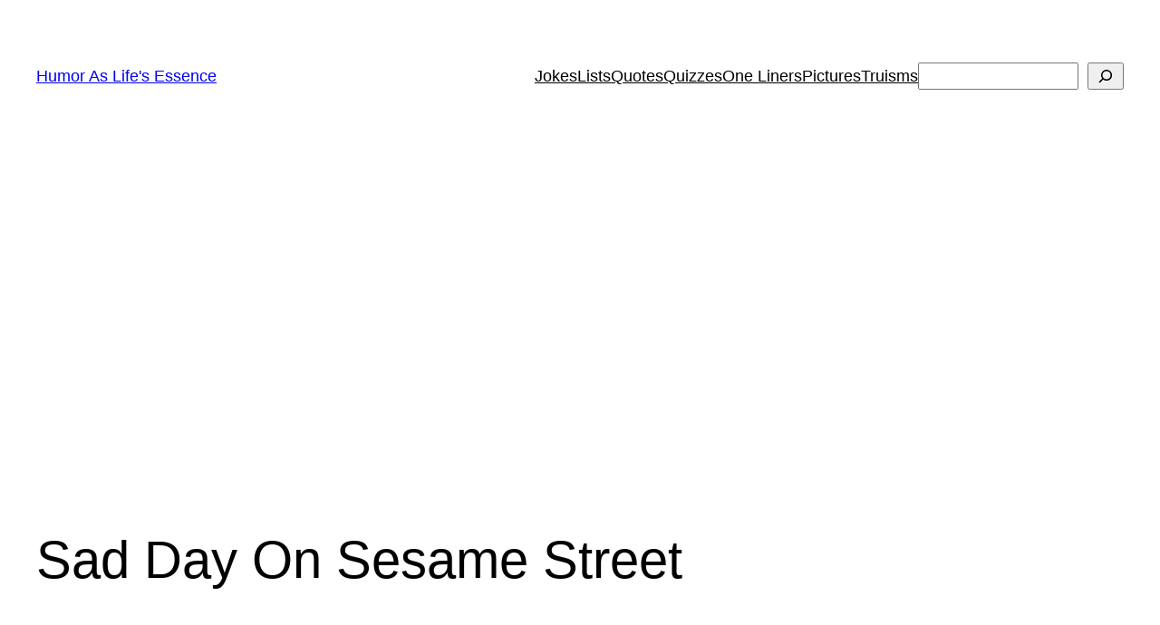

--- FILE ---
content_type: text/html; charset=utf-8
request_url: https://www.google.com/recaptcha/api2/aframe
body_size: 259
content:
<!DOCTYPE HTML><html><head><meta http-equiv="content-type" content="text/html; charset=UTF-8"></head><body><script nonce="F1Vl4G5Zyy3jYR4MA6uabg">/** Anti-fraud and anti-abuse applications only. See google.com/recaptcha */ try{var clients={'sodar':'https://pagead2.googlesyndication.com/pagead/sodar?'};window.addEventListener("message",function(a){try{if(a.source===window.parent){var b=JSON.parse(a.data);var c=clients[b['id']];if(c){var d=document.createElement('img');d.src=c+b['params']+'&rc='+(localStorage.getItem("rc::a")?sessionStorage.getItem("rc::b"):"");window.document.body.appendChild(d);sessionStorage.setItem("rc::e",parseInt(sessionStorage.getItem("rc::e")||0)+1);localStorage.setItem("rc::h",'1768372396697');}}}catch(b){}});window.parent.postMessage("_grecaptcha_ready", "*");}catch(b){}</script></body></html>